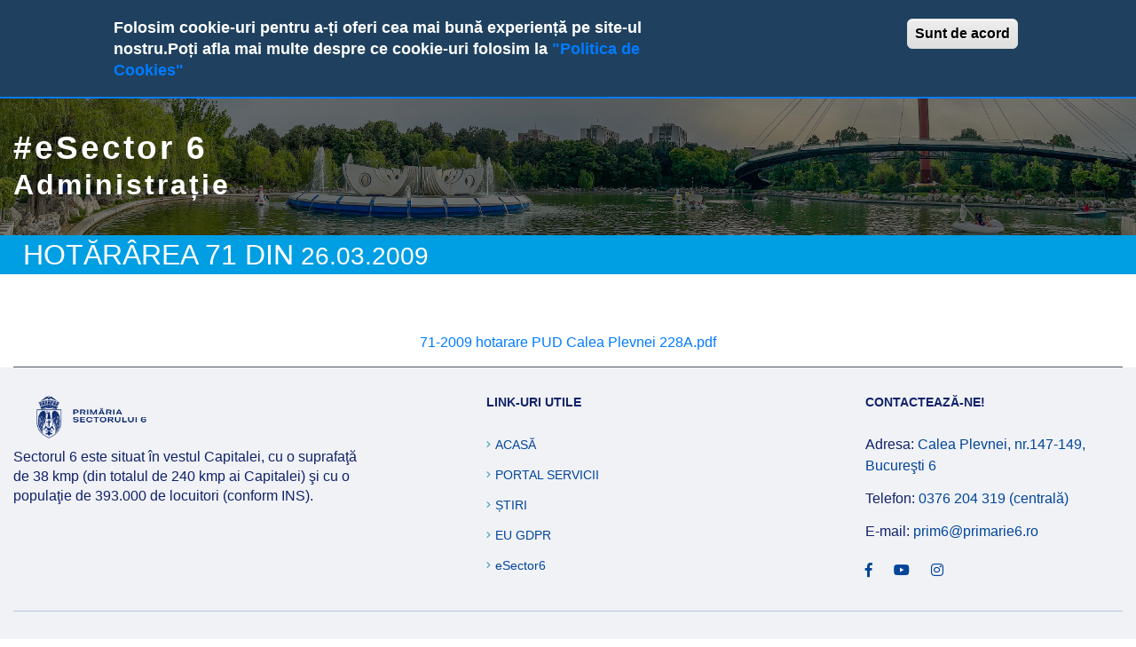

--- FILE ---
content_type: text/html; charset=UTF-8
request_url: https://primarie6.ro/primarie_sector6/node/8515
body_size: 17159
content:

<!DOCTYPE html>
<html  lang="en" dir="ltr" prefix="content: http://purl.org/rss/1.0/modules/content/  dc: http://purl.org/dc/terms/  foaf: http://xmlns.com/foaf/0.1/  og: http://ogp.me/ns#  rdfs: http://www.w3.org/2000/01/rdf-schema#  schema: http://schema.org/  sioc: http://rdfs.org/sioc/ns#  sioct: http://rdfs.org/sioc/types#  skos: http://www.w3.org/2004/02/skos/core#  xsd: http://www.w3.org/2001/XMLSchema# ">
<head>
  <meta charset="utf-8" />
<meta name="Generator" content="Drupal 10 (https://www.drupal.org)" />
<meta name="MobileOptimized" content="width" />
<meta name="HandheldFriendly" content="true" />
<meta name="viewport" content="width=device-width, initial-scale=1.0" />
<style>div#sliding-popup, div#sliding-popup .eu-cookie-withdraw-banner, .eu-cookie-withdraw-tab {background: #1f415f} div#sliding-popup.eu-cookie-withdraw-wrapper { background: transparent; } #sliding-popup h1, #sliding-popup h2, #sliding-popup h3, #sliding-popup p, #sliding-popup label, #sliding-popup div, .eu-cookie-compliance-more-button, .eu-cookie-compliance-secondary-button, .eu-cookie-withdraw-tab { color: #fff;} .eu-cookie-withdraw-tab { border-color: #fff;}#sliding-popup.sliding-popup-top { position: fixed; }</style>
<meta name="google-site-verification" content="rGZCvYj6muIwBxTA0j6tLj45clfiZdEMM9lh2jjHBiw" />
<link rel="icon" href="/primarie_sector6/sites/default/files/DLEP-favicon_0.ico" type="image/vnd.microsoft.icon" />
<link rel="alternate" hreflang="en" href="http://primarie6.ro/primarie_sector6/node/8515" />
<link rel="canonical" href="http://primarie6.ro/primarie_sector6/node/8515" />
<link rel="shortlink" href="http://primarie6.ro/primarie_sector6/node/8515" />

    <title>Hotărâre privind aprobarea Planului Urbanistic de Detaliu – “Str. Calea Plevnei nr. 228A”, sector 6 pentru construire imobil multifuncţional, pe un teren în suprafaţă de 350 m.p., proprietate particulară persoană juridică | Primăria Sectorului 6</title>
    <link rel="stylesheet" media="all" href="/primarie_sector6/sites/default/files/css/css_vrw1z6GxXFT0FkLOuzbgW8kkomRvA6E4QpkcKTYkanM.css?delta=0&amp;language=en&amp;theme=transpix&amp;include=eJxtjUEOwzAIBD_klidZxCYpMjHI4Cr-fXPoMafRzmGHZi6qjenGacLYCwE9yFxpxymR6Arh3qCOaSjv_0yCS2fkyl70S2OBdioqyfl-oGxq0_ImWprDg0s-jcbO_gHuHMmXB52woVOKgd2NLzhEN5SXx7qTxw-P0Erb" />
<link rel="stylesheet" media="all" href="/primarie_sector6/sites/default/files/css/css_nkESj0TpqEKM340t6ZFHW3Qj83VsPb5PRPpMUkqx3rs.css?delta=1&amp;language=en&amp;theme=transpix&amp;include=eJxtjUEOwzAIBD_klidZxCYpMjHI4Cr-fXPoMafRzmGHZi6qjenGacLYCwE9yFxpxymR6Arh3qCOaSjv_0yCS2fkyl70S2OBdioqyfl-oGxq0_ImWprDg0s-jcbO_gHuHMmXB52woVOKgd2NLzhEN5SXx7qTxw-P0Erb" />

    <script src="/primarie_sector6/sites/default/files/js/js_L1hsMUAQXSSGYr3AOnetPwv5Ipxii_JTamazhvIWk-M.js?scope=header&amp;delta=0&amp;language=en&amp;theme=transpix&amp;include=eJxtzlEOwyAIBuAL2XkkQy2dTBQimvT4c8myNItP_HwEAo4QRTLhLEWZoEb0uECHV2eq2R9tKPDj27pTWgnKEDEJH9j8PzijeQODig4NO0vM5hfmbCi2kyz5X1pZsALMFhtiXc8_ycZurjeopnT5J8sOvM0l0n7zhDA_3F72BnXKaZo"></script>

</head>
<body class="path-node page-node-type-hotarari">
    
    

<a href="#main-content" class="visually-hidden focusable skip-link">
  Skip to main content
</a>

  <div class="dialog-off-canvas-main-canvas" data-off-canvas-main-canvas>
    
      <!--   header area start   -->
      <div class="header-area home-3">
         <div class="info-bar">
            <div class="container">
               <div class="row">
                  <div class="col-lg-6">
                       <div>
    <div id="block-transpix-headertopletf">
  
    
        <div class="layout layout--onecol">
    <div  class="layout__region layout__region--content">
          <ul class="social-links">
	<li><a href="https://www.facebook.com/PrimariaChitila/?rf=327977774634872" target="_blank"><i class="fab fa-facebook-f"><span style="display:none">p</span></i></a></li>
	<li><a href="https://api.whatsapp.com/send?phone=" target="_blank"><i class="fab fa-whatsapp"><span style="display:none">p</span></i></a></li>
	<li><a href="#"><i class="fab fa-instagram"><span style="display:none">p</span></i></a></li>
</ul>



    </div>
  </div>

  </div>

  </div>

                  </div>
                  <div class="col-lg-6">
                     <div class="right-content">
                           <div>
    <div id="block-transpix-headertopright">
  
    
        <div class="layout layout--onecol">
    <div  class="layout__region layout__region--content">
          <ul>
	<li><a href="mailto:primar@primariachitila.ro" target="_blank"><span class="working-time">primar@primariachitila.ro</span></a></li>
	<li><a href="tel:+40214363709"><span class="working-time">021.436.37.09</span></a></li>
	<li><a href="https://goo.gl/maps/kSM1FBaJphoyzvBf6"><span class="working-time">Str. Ion Olteanu, nr. 6</span></a></li>
	<li><span class="working-time">8:00AM - 4:30PM</span></li>
</ul>



    </div>
  </div>

  </div>

  </div>

                      
                     </div>
                  </div>
               </div>
            </div>
         </div>
         <div class="support-nav-area">
            <div class="container">
               <div class="row">
                  <div class="col-lg-3 col-6">
                     <div class="logo-wrapper">
                        <div class="logo-wrapper-inner">
                              <div>
    

 
        
    <a href="/primarie_sector6/" title="Home" rel="home">
      <img width="195" height="69" class="logoImg" src="/primarie_sector6/sites/default/files/Stema_PS6_orizontal_negativ-1-removebg-preview_5.png" alt="Home" />
    </a>
      
        



 <div id="block-searchbutton">
  
    
        <div class="layout layout--onecol">
    <div  class="layout__region layout__region--content">
          <div id="main-nav-new-menu-link-contentb8e50623-5f69-47cd-835b-2742ed2ed286">
<p class="search-button-block"><a href="/primarie_sector6/search-page" style="color:#fff;"><svg class="bi bi-search" fill="currentColor" height="16" viewBox="0 0 16 16" width="16"> <path d="M11.742 10.344a6.5 6.5 0 1 0-1.397 1.398h-.001c.03.04.062.078.098.115l3.85 3.85a1 1 0 0 0 1.415-1.414l-3.85-3.85a1.007 1.007 0 0 0-.115-.1zM12 6.5a5.5 5.5 0 1 1-11 0 5.5 5.5 0 0 1 11 0z" /> </svg></a></p>
</div>



    </div>
  </div>

  </div>
<div class="search-block-form" data-drupal-selector="search-block-form" id="block-transpix-search" role="search">
  
      <h2>Cauta</h2>
    
      <form action="/primarie_sector6/search/node" method="get" id="search-block-form" accept-charset="UTF-8">
  <div class="js-form-item form-item js-form-type-search form-item-keys js-form-item-keys form-no-label">
      <label for="edit-keys" class="visually-hidden">Search</label>
        <input title="Enter the terms you wish to search for." data-drupal-selector="edit-keys" type="search" id="edit-keys" name="keys" value="" size="15" maxlength="128" class="form-search" />

        </div>
<div data-drupal-selector="edit-actions" class="form-actions js-form-wrapper form-wrapper" id="edit-actions--2"><input data-drupal-selector="edit-submit" type="submit" id="edit-submit" value="Search" class="button js-form-submit form-submit" />
</div>

</form>

  </div>

  </div>

                        </div>
                     </div>
                  </div>
                  <div class="col-lg-9 col-6 position-static">
                     <div class="navbar-area">
                        <div class="row">
                           <div class="col-12 position-static">
                              <nav class="main-menu" id="mainMenuHome3">
							  <div class="container-submenu">
							  <p style="display:none;">p</p>
							  </div>

                                  <div>
    <nav role="navigation" aria-labelledby="block-mainnavnew-2-menu" id="block-mainnavnew-2">
            
  <h2 class="visually-hidden" id="block-mainnavnew-2-menu">Main Nav New</h2>
  

        
              <ul>
              <li>
        <a href="/primarie_sector6/" class="nolink" target="_self" data-drupal-link-system-path="&lt;front&gt;">PRIMĂRIA SECTORULUI 6</a>
                                <ul>
              <li>
        <a href="/primarie_sector6/echipa" data-drupal-link-system-path="node/2395">Echipa</a>
                                <ul>
              <li>
        <a href="/primarie_sector6/conducere/paul-moldovan" title="Paul Moldovan" data-drupal-link-system-path="node/2553">Primar interimar</a>
              </li>
          <li>
        <a href="https://primarie6.ro/primarie_sector6/ion-tanasuica" title="Ion Tănăsuică">Viceprimar</a>
              </li>
          <li>
        <a href="/primarie_sector6/conducere/demirel-spiridon" title="Demirel Spiridon" data-drupal-link-system-path="node/2393">Secretarul general</a>
              </li>
          <li>
        <a href="/primarie_sector6/conducere/marcel-florentin" title="Marcel Florentin Bera " data-drupal-link-system-path="node/2392">Arhitect Șef</a>
              </li>
          <li>
        <a href="/primarie_sector6/conducere" data-drupal-link-system-path="node/6310">Conducere</a>
              </li>
        </ul>
  
              </li>
          <li>
        <a href="/primarie_sector6/administratie/organizare">Organizare</a>
                                <ul>
              <li>
        <a href="/primarie_sector6/organizare/organigrama" data-drupal-link-system-path="node/2396">Organigramă</a>
              </li>
          <li>
        <a href="/primarie_sector6/directii" data-drupal-link-system-path="node/2401">Direcții</a>
              </li>
          <li>
        <a href="https://primarie6.ro/primarie_sector6/sites/default/files/2025-09/rof2025.pdf" target="_self">ROF</a>
              </li>
          <li>
        <a href="http://primarie6.ro/primarie_sector6/sites/default/files/2023-10/Regulament%20Intern%20-%20Prim%C4%83ria%20Sectorului%206%20-%202023_0.pdf">Regulament Intern al Primăriei Sectorului 6</a>
              </li>
          <li>
        <a href="/primarie_sector6/legislatie" data-drupal-link-system-path="node/11113">Legislație</a>
              </li>
        </ul>
  
              </li>
          <li>
        <a href="/primarie_sector6/institutii-subordonate" data-drupal-link-system-path="node/2417">Instituții subordonate </a>
                                <ul>
              <li>
        <a href="https://taxelocale6.ro/" target="_blank">Direcția de Impozite și Taxe Locale</a>
              </li>
          <li>
        <a href="https://evidentapersoanelor6.ro/" target="_blank">Direcția Locală de Evidență a Persoanelor</a>
              </li>
          <li>
        <a href="https://adps6.ro/" target="_blank">Administrația Domeniului Public și Dezvoltare Urbană</a>
              </li>
          <li>
        <a href="https://www.protectiacopilului6.ro/" target="_blank">Direcția Generală de Asistență Socială și Protecția Copilului</a>
              </li>
          <li>
        <a href="https://politia6.ro/" target="_blank">Direcția Generală de Poliție Locală</a>
              </li>
          <li>
        <a href="https://www.nectarie6.ro/" target="_blank">Centrul de Sănătate Multifuncțional Sfântul Nectarie Sector 6</a>
              </li>
          <li>
        <a href="https://www.salubrizare6.ro/" target="_blank">Administrația Serviciului Public de Salubrizare Sector 6</a>
              </li>
          <li>
        <a href="https://administratiacomerciala6.ro/" target="_blank">Administrația Comercială</a>
              </li>
        </ul>
  
              </li>
          <li>
        <a href="/primarie_sector6/organizare/cariera">Carieră</a>
              </li>
          <li>
        <a href="/primarie_sector6/dezvoltare-strategii">Dezvoltare și strategii </a>
              </li>
          <li>
        <a href="/primarie_sector6/organizare/rapoarte-si-studii">Rapoarte și studii</a>
              </li>
          <li>
        <a href="/primarie_sector6/despre-sectorul-6" data-drupal-link-system-path="node/11120">Despre Sectorul 6</a>
              </li>
        </ul>
  
              </li>
          <li>
        <span>CONSILIUL LOCAL</span>
                                <ul>
              <li>
        <a href="/primarie_sector6/consiliu/consilieri">Consilieri</a>
                                <ul>
              <li>
        <a href="/primarie_sector6/consiliu/consilieri-locali">Consilieri locali</a>
              </li>
          <li>
        <a href="/primarie_sector6/consiliu/comisii">Comisii de specialitate</a>
              </li>
        </ul>
  
              </li>
          <li>
        <a href="/primarie_sector6/consiliu/proiecte-locale">Proiecte de hotărâre</a>
              </li>
          <li>
        <a href="/primarie_sector6/consiliu/ordinea-de-zi">Ședințele consiliului local </a>
              </li>
          <li>
        <a href="/primarie_sector6/hotarari-ale-consiliului-local" data-drupal-link-system-path="node/2534">Hotărâri ale consiliului local</a>
              </li>
          <li>
        <a href="/primarie_sector6/rapoarte-de-evaluare" data-drupal-link-system-path="node/2533">Rapoarte de evaluare Lege nr. 52/2003 privind transparenţa decizională în administraţia publică</a>
              </li>
          <li>
        <a href="/primarie_sector6/consiliu/ROF">ROF</a>
              </li>
          <li>
        <a href="/primarie_sector6/consiliu/dezbateri-publice" data-drupal-link-system-path="node/5940">Dezbateri publice</a>
              </li>
        </ul>
  
              </li>
          <li>
        <span>INFORMAȚII DE INTERES PUBLIC</span>
                                <ul>
              <li>
        <a href="/primarie_sector6/transparenta-institutionala" data-drupal-link-system-path="node/2428">Transparența instituțională</a>
                                <ul>
              <li>
        <a href="/primarie_sector6/sites/default/files/2023-03/Cod-de-etica-si-de-integritate-2023.pdf" target="_blank">Codul etic de integritate </a>
              </li>
          <li>
        <a href="/primarie_sector6/alte-informatii/transparenta-decizionala" data-drupal-link-system-path="node/6492">Transparență decizională</a>
              </li>
          <li>
        <a href="/primarie_sector6/integritatea-institutionala" data-drupal-link-system-path="node/11110">Integritatea instituțională</a>
              </li>
          <li>
        <a href="/primarie_sector6/sites/default/files/2024-02/Ghidul-privind-prevenirea-%C5%9Fi-combaterea-h%C4%83r%C5%A3uirii-pe-criteriul-de-sex-precum-%C5%9Fi-a-h%C4%83r%C5%A3uirii-morale-la-locul-de-munc%C4%83.pdf">Ghid privind prevenirea şi combaterea hărţuirii pe criteriul de sex, precum şi a hărţuirii morale la locul de muncă</a>
              </li>
        </ul>
  
              </li>
          <li>
        <a href="/primarie_sector6/guvernanta">Guvernanță corporativă</a>
                                <ul>
              <li>
        <a href="/primarie_sector6/guvernanta/concursuri" data-drupal-link-system-path="node/13317">Concursuri</a>
              </li>
          <li>
        <a href="/primarie_sector6/guvernanta/hotarari" data-drupal-link-system-path="node/13308">Hotărâri</a>
              </li>
          <li>
        <a href="/primarie_sector6/guvernanta/rapoarte" data-drupal-link-system-path="node/13307">Rapoarte</a>
              </li>
        </ul>
  
              </li>
          <li>
        <a href="/primarie_sector6/monitor-oficial">Monitorul oficial local</a>
                                <ul>
              <li>
        <a href="/primarie_sector6/regulamente-proceduri-administrative">Regulamente privind procedurile administrative</a>
              </li>
          <li>
        <a href="/primarie_sector6/hotararile-autoritatii-deliberative-0" data-drupal-link-system-path="node/10440">Hotărârile autorității deliberative</a>
              </li>
          <li>
        <a href="/primarie_sector6/dispozitiile-autoritatii-executive" data-drupal-link-system-path="node/3789">Dispozițiile autorității executive</a>
              </li>
          <li>
        <a href="/primarie_sector6/informatii-de-interes/date" data-drupal-link-system-path="node/2429">Documente și informații financiare</a>
              </li>
          <li>
        <a href="/primarie_sector6/informatii-interes-public/dispozitii" data-drupal-link-system-path="node/2436">Dispoziții</a>
              </li>
          <li>
        <a href="/primarie_sector6/informatii-publice/alte-documente" data-drupal-link-system-path="node/10442">Alte Documente</a>
              </li>
        </ul>
  
              </li>
          <li>
        <a href="/primarie_sector6/solicitare-informatii" data-drupal-link-system-path="node/2469">Solicitare informații</a>
                                <ul>
              <li>
        <a href="/primarie_sector6/lege-544" data-drupal-link-system-path="node/2445">Responsabil legea 544/2001 privind accesul la informațiile de interes public</a>
              </li>
          <li>
        <a href="https://portal.primarie6.ro/#/bpmInstanceView?domainId=79&amp;moduleId=4&amp;identifier=45" target="_blank">Formular solicitare în baza Legii 544/2001 privind accesul la informațiile de interes public</a>
              </li>
          <li>
        <a href="/primarie_sector6/modalitatea-de-contestare" data-drupal-link-system-path="node/10441">Modalitatea de contestare a deciziei și formularele aferente pentru reclamație administrativă</a>
              </li>
          <li>
        <a href="/primarie_sector6/cadrul-legislativ" data-drupal-link-system-path="node/10435">Cadrul Legislativ</a>
              </li>
          <li>
        <a href="/primarie_sector6/documente-interes-public" data-drupal-link-system-path="node/9571">Listă cu documentele de interes public și lista cu documentele produse/gestionate de instituție</a>
              </li>
          <li>
        <a href="/primarie_sector6/rapoarte-de-aplicare" data-drupal-link-system-path="node/2449">Rapoarte de aplicare a legii nr.544/2001 privind accesul la informațiile de interes public</a>
              </li>
        </ul>
  
              </li>
          <li>
        <a href="/primarie_sector6/buletin-informativ" data-drupal-link-system-path="node/2470">Buletin informativ</a>
              </li>
          <li>
        <a href="/primarie_sector6/primarie_sector6/informatii-de-interes/date">Buget din toate sursele de venit</a>
                                <ul>
              <li>
        <a href="/primarie_sector6/buget" data-drupal-link-system-path="node/2565">Buget</a>
              </li>
          <li>
        <a href="/primarie_sector6/rapoarte-financiare" data-drupal-link-system-path="node/2566">Rapoarte financiare</a>
              </li>
          <li>
        <a href="/primarie_sector6/situatii-financiare-bilant-contabil-si-anexe-plati-restante" data-drupal-link-system-path="node/2567">Situații financiare, Bilanț contabil și anexe, plați restante</a>
              </li>
          <li>
        <a href="/primarie_sector6/datoria-publica-locala" data-drupal-link-system-path="node/2568">Datoria publică locală</a>
              </li>
        </ul>
  
              </li>
          <li>
        <a href="/primarie_sector6/achizitii-publice" data-drupal-link-system-path="node/2438">Achiziții publice</a>
                                <ul>
              <li>
        <a href="/primarie_sector6/programul-anual-al-achizitiilor-publice-0" target="_self" data-drupal-link-system-path="node/10555">Programul anual al achizițiilor publice</a>
              </li>
          <li>
        <a href="/primarie_sector6/contractele-valoare-5000">Contractele cu valoare de peste 5.000 euro</a>
              </li>
          <li>
        <a href="/primarie_sector6/anunturi-achizitii-publice" data-drupal-link-system-path="node/11950">Anunțuri achiziții publice</a>
              </li>
        </ul>
  
              </li>
          <li>
        <a href="/primarie_sector6/declaratii-de-avere-si-interese" data-drupal-link-system-path="node/10432">Declarații de avere și de interese</a>
              </li>
          <li>
        <a href="/primarie_sector6/informatii-interes-public/transparenta-venituri" data-drupal-link-system-path="node/2435">Transparența Veniturilor Salariale</a>
              </li>
          <li>
        <a href="/primarie_sector6/informatii-interes-public/proiecte">Proiecte</a>
              </li>
          <li>
        <a href="https://lucrari-edilitare.primarie6.ro/">Hartă lucări edilitare</a>
              </li>
          <li>
        <a href="/primarie_sector6/informatii-interes-public/alte-informatii">Alte informații</a>
                                <ul>
              <li>
        <a href="/primarie_sector6/alte-informatii/drept-proprietate">Dreptul la proprietate</a>
              </li>
          <li>
        <a href="/primarie_sector6/comitetul-situatii-de-urgenta-sector-6" data-drupal-link-system-path="node/11225">Comitetul Local Pentru Situații de Urgență al Sectorului 6</a>
              </li>
          <li>
        <a href="http://ruti.gov.ro/" target="_blank">Registrul Unic al Transparenței Intereselor</a>
              </li>
          <li>
        <a href="/primarie_sector6/comisii-paritare" data-drupal-link-system-path="node/11112">Comisii paritare</a>
              </li>
          <li>
        <a href="https://fiipregatit.ro/">Platforma națională de pregătire pentru situații de urgență</a>
              </li>
        </ul>
  
              </li>
        </ul>
  
              </li>
          <li>
        <span>CONTACT</span>
                                <ul>
              <li>
        <a href="/primarie_sector6/informatii-de-contact" data-drupal-link-system-path="node/2629">Informații de contact</a>
              </li>
          <li>
        <a href="/primarie_sector6/formular-inscriere-audiente" target="_self" data-drupal-link-system-path="node/7512">Cerere audiență </a>
              </li>
          <li>
        <a href="https://portal.primarie6.ro/#/bpmInstanceView?domainId=79&amp;moduleId=4&amp;identifier=48" target="_blank" title="	">Sesizări, petiții, reclamații</a>
                                <ul>
              <li>
        <a href="https://portal.primarie6.ro/#/bpmInstanceView?domainId=79&amp;moduleId=4&amp;identifier=48" target="_blank">Fă o sesizare online</a>
              </li>
          <li>
        <a href="https://primarie6.ro/primarie_sector6/sites/default/files/2025-12/GHIDUL-CET%C4%82%C8%9AEANULUI-PETI%C8%9AIONAR.pdf">Ghidul cetăţeanului</a>
              </li>
        </ul>
  
              </li>
        </ul>
  
              </li>
          <li>
        <span>PRESĂ</span>
                                <ul>
              <li>
        <a href="/primarie_sector6/stirile-primariei" data-drupal-link-system-path="node/2367">Comunicate de presă</a>
              </li>
          <li>
        <a href="/primarie_sector6/presa/kit-presa">Media</a>
                                <ul>
              <li>
        <a href="/primarie_sector6/presa-media-foto" data-drupal-link-system-path="node/11027">Foto</a>
              </li>
          <li>
        <a href="/primarie_sector6/presa-media-video" data-drupal-link-system-path="node/11056">Video</a>
              </li>
        </ul>
  
              </li>
          <li>
        <a href="/primarie_sector6/kit-presa/acreditari" data-drupal-link-system-path="node/9473">Acreditări</a>
              </li>
          <li>
        <a href="/primarie_sector6/kit-presa/contact" data-drupal-link-system-path="node/2371">Contact</a>
              </li>
        </ul>
  
              </li>
          <li>
        <a href="/primarie_sector6/alegeri-2025" class="nolink menuparent" data-drupal-link-system-path="node/13952">ALEGERI 2025</a>
              </li>
        </ul>
  


  </nav>
<div id="block-mainnavnew">
  
    
      
<ul id="superfish-main-nav-new" class="menu sf-menu sf-main-nav-new sf-horizontal sf-style-none">
  
<li id="main-nav-new-menu-link-content44e0b8cc-42ab-4a86-8ca5-477959a08dcb" class="sf-depth-1 menuparent"><a href="/primarie_sector6/" class="nolink sf-depth-1 menuparent" target="_self" title="">PRIMĂRIA SECTORULUI 6</a><ul><li id="main-nav-new-menu-link-content589517ef-0100-4240-b919-6460c0364c3f" class="sf-depth-2 menuparent"><a href="/primarie_sector6/echipa" class="sf-depth-2 menuparent" title="">Echipa</a><ul><li id="main-nav-new-menu-link-contente6e0e972-e016-4281-8263-46069074684f" class="sf-depth-3 sf-no-children"><a href="/primarie_sector6/conducere/paul-moldovan" title="" class="sf-depth-3">Primar interimar <span class="sf-description">Paul Moldovan</span></a></li><li id="main-nav-new-menu-link-contentd2547277-a82a-426c-9011-48f36b1da098" class="sf-depth-3 sf-no-children"><a href="https://primarie6.ro/primarie_sector6/ion-tanasuica" class="sf-depth-3 sf-external" title="">Viceprimar <span class="sf-description">Ion Tănăsuică</span></a></li><li id="main-nav-new-menu-link-content9a470fac-b87c-4b28-b44e-271e14959dc1" class="sf-depth-3 sf-no-children"><a href="/primarie_sector6/conducere/demirel-spiridon" class="sf-depth-3" title="">Secretarul general <span class="sf-description">Demirel Spiridon</span></a></li><li id="main-nav-new-menu-link-content2b0b1ebf-c047-4e1f-860b-ff082d7e5205" class="sf-depth-3 sf-no-children"><a href="/primarie_sector6/conducere/marcel-florentin" class="sf-depth-3" title="">Arhitect Șef <span class="sf-description">Marcel Florentin Bera </span></a></li><li id="main-nav-new-menu-link-content633ddeb9-6baf-41ed-a9b9-53fbfffbf0dd" class="sf-depth-3 sf-no-children"><a href="/primarie_sector6/conducere" class="sf-depth-3" title="">Conducere</a></li></ul></li><li id="main-nav-new-menu-link-content1773f32f-7967-4fbf-9733-1042fcc7b391" class="sf-depth-2 menuparent"><a href="/primarie_sector6/administratie/organizare" class="sf-depth-2 menuparent" title="">Organizare</a><ul><li id="main-nav-new-menu-link-content95e0af4a-081b-4ad6-a6c8-78684a902c61" class="sf-depth-3 sf-no-children"><a href="/primarie_sector6/organizare/organigrama" class="sf-depth-3" title="">Organigramă</a></li><li id="main-nav-new-menu-link-content3bf5ceda-c812-48c7-b908-feaaa5b431ad" class="sf-depth-3 sf-no-children"><a href="/primarie_sector6/directii" class="sf-depth-3" title="">Direcții</a></li><li id="main-nav-new-menu-link-content10898591-3443-4251-8bc6-22b1e8f083bc" class="sf-depth-3 sf-no-children"><a href="https://primarie6.ro/primarie_sector6/sites/default/files/2025-09/rof2025.pdf" target="_self" title="" class="sf-depth-3 sf-external">ROF</a></li><li id="main-nav-new-menu-link-contentc3ad6a31-9b74-4026-878d-042ef5ac1114" class="sf-depth-3 sf-no-children"><a href="http://primarie6.ro/primarie_sector6/sites/default/files/2023-10/Regulament%20Intern%20-%20Prim%C4%83ria%20Sectorului%206%20-%202023_0.pdf" class="sf-depth-3 sf-external" title="">Regulament Intern al Primăriei Sectorului 6</a></li><li id="main-nav-new-menu-link-content1e67e628-9285-4d60-9b0c-16699d35d35a" class="sf-depth-3 sf-no-children"><a href="/primarie_sector6/legislatie" class="sf-depth-3" title="">Legislație</a></li></ul></li><li id="main-nav-new-menu-link-content0abe58d6-bb65-42af-b4b1-c9ae0b8b6daa" class="sf-depth-2 menuparent"><a href="/primarie_sector6/institutii-subordonate" class="sf-depth-2 menuparent" title="">Instituții subordonate </a><ul><li id="main-nav-new-menu-link-contentbb6715f1-8500-499f-9c29-1cf7bd691194" class="sf-depth-3 sf-no-children"><a href="https://taxelocale6.ro/" class="sf-depth-3 sf-external" target="_blank" title="">Direcția de Impozite și Taxe Locale</a></li><li id="main-nav-new-menu-link-content4126b0de-0dfe-4e66-8321-e3801376c4ad" class="sf-depth-3 sf-no-children"><a href="https://evidentapersoanelor6.ro/" class="sf-depth-3 sf-external" target="_blank" title="">Direcția Locală de Evidență a Persoanelor</a></li><li id="main-nav-new-menu-link-content12fb160a-90bb-4e0f-90e9-a91c2952cd6f" class="sf-depth-3 sf-no-children"><a href="https://adps6.ro/" class="sf-depth-3 sf-external" target="_blank" title="">Administrația Domeniului Public și Dezvoltare Urbană</a></li><li id="main-nav-new-menu-link-content56da0509-9ad2-4c6f-8324-11040ebaae35" class="sf-depth-3 sf-no-children"><a href="https://www.protectiacopilului6.ro/" class="sf-depth-3 sf-external" target="_blank" title="">Direcția Generală de Asistență Socială și Protecția Copilului</a></li><li id="main-nav-new-menu-link-contentd7d9090d-cc8a-4978-a8c4-d76207be7509" class="sf-depth-3 sf-no-children"><a href="https://politia6.ro/" class="sf-depth-3 sf-external" target="_blank" title="">Direcția Generală de Poliție Locală</a></li><li id="main-nav-new-menu-link-contentfa2a1f7a-253c-4117-9bff-e8869633f3cd" class="sf-depth-3 sf-no-children"><a href="https://www.nectarie6.ro/" class="sf-depth-3 sf-external" target="_blank" title="">Centrul de Sănătate Multifuncțional Sfântul Nectarie Sector 6</a></li><li id="main-nav-new-menu-link-content3803951d-3162-4477-aec1-72f98f344fe0" class="sf-depth-3 sf-no-children"><a href="https://www.salubrizare6.ro/" class="sf-depth-3 sf-external" target="_blank" title="">Administrația Serviciului Public de Salubrizare Sector 6</a></li><li id="main-nav-new-menu-link-content1c5e4b81-b5e1-4941-9e5d-4ad481b9688b" class="sf-depth-3 sf-no-children"><a href="https://administratiacomerciala6.ro/" class="sf-depth-3 sf-external" target="_blank" title="">Administrația Comercială</a></li></ul></li><li id="main-nav-new-menu-link-contentadfaa1d3-0ec6-4b90-9942-93f5e90fc65e" class="sf-depth-2 sf-no-children"><a href="/primarie_sector6/organizare/cariera" class="sf-depth-2" title="">Carieră</a></li><li id="main-nav-new-menu-link-contentf0e62a3d-3d4d-4550-8dc9-e9d5a0978100" class="sf-depth-2 sf-no-children"><a href="/primarie_sector6/dezvoltare-strategii" class="sf-depth-2" title="">Dezvoltare și strategii </a></li><li id="main-nav-new-menu-link-contentc0b3c427-07c5-4d18-92a5-9a6ce2fe3d34" class="sf-depth-2 sf-no-children"><a href="/primarie_sector6/organizare/rapoarte-si-studii" class="sf-depth-2" title="">Rapoarte și studii</a></li><li id="main-nav-new-menu-link-content5428855e-7af9-4e64-936c-48854fcba356" class="sf-depth-2 sf-no-children"><a href="/primarie_sector6/despre-sectorul-6" class="sf-depth-2" title="">Despre Sectorul 6</a></li></ul></li><li id="main-nav-new-menu-link-contentafbac0fe-5752-4d1b-bb92-72395b5d9b34" class="sf-depth-1 menuparent"><span class="sf-depth-1 menuparent nolink" title="">CONSILIUL LOCAL</span><ul><li id="main-nav-new-menu-link-content6ab773be-0cbf-4939-bd9c-485421fd7338" class="sf-depth-2 menuparent"><a href="/primarie_sector6/consiliu/consilieri" class="sf-depth-2 menuparent" title="">Consilieri</a><ul><li id="main-nav-new-menu-link-content82c762b6-f84c-40cb-92ad-ed3df83e6c80" class="sf-depth-3 sf-no-children"><a href="/primarie_sector6/consiliu/consilieri-locali" class="sf-depth-3" title="">Consilieri locali</a></li><li id="main-nav-new-menu-link-content1a3adb1d-bc4c-4054-be97-abec48e8b5be" class="sf-depth-3 sf-no-children"><a href="/primarie_sector6/consiliu/comisii" class="sf-depth-3" title="">Comisii de specialitate</a></li></ul></li><li id="main-nav-new-menu-link-content8d513f31-0711-4dda-8556-59ddf62bc6d1" class="sf-depth-2 sf-no-children"><a href="/primarie_sector6/consiliu/proiecte-locale" class="sf-depth-2" title="">Proiecte de hotărâre</a></li><li id="main-nav-new-menu-link-contentc60236e1-01d2-4b15-bc04-8e956c124e1c" class="sf-depth-2 sf-no-children"><a href="/primarie_sector6/consiliu/ordinea-de-zi" class="sf-depth-2" title="">Ședințele consiliului local </a></li><li id="main-nav-new-menu-link-contentea351802-b7b0-4de8-ac66-85ea0765c662" class="sf-depth-2 sf-no-children"><a href="/primarie_sector6/hotarari-ale-consiliului-local" class="sf-depth-2" title="">Hotărâri ale consiliului local</a></li><li id="main-nav-new-menu-link-contente6333234-3b47-4212-ad7b-f0e454f206e8" class="sf-depth-2 sf-no-children"><a href="/primarie_sector6/rapoarte-de-evaluare" class="sf-depth-2" title="">Rapoarte de evaluare Lege nr. 52/2003 privind transparenţa decizională în administraţia publică</a></li><li id="main-nav-new-menu-link-contentff101e94-c383-4f00-a483-d0abfcb38541" class="sf-depth-2 sf-no-children"><a href="/primarie_sector6/consiliu/ROF" class="sf-depth-2" title="">ROF</a></li><li id="main-nav-new-menu-link-content565def95-7930-415f-bc52-a21ae4c97848" class="sf-depth-2 sf-no-children"><a href="/primarie_sector6/consiliu/dezbateri-publice" class="sf-depth-2" title="">Dezbateri publice</a></li></ul></li><li id="main-nav-new-menu-link-contentf4e6aff6-0bdc-4fbc-9cd8-e3ed24795c48" class="sf-depth-1 menuparent"><span class="sf-depth-1 menuparent nolink" title="">INFORMAȚII DE INTERES PUBLIC</span><ul><li id="main-nav-new-menu-link-content7c720f90-1d76-409b-aca0-7592c4292244" class="sf-depth-2 menuparent"><a href="/primarie_sector6/transparenta-institutionala" class="sf-depth-2 menuparent" title="">Transparența instituțională</a><ul><li id="main-nav-new-menu-link-contentd67a0f5a-4916-4682-ac20-213545d7aa59" class="sf-depth-3 sf-no-children"><a href="/primarie_sector6/sites/default/files/2023-03/Cod-de-etica-si-de-integritate-2023.pdf" class="sf-depth-3" target="_blank" title="">Codul etic de integritate </a></li><li id="main-nav-new-menu-link-content1ab5a14f-e8b2-4d94-bcdc-712a709a4c4b" class="sf-depth-3 sf-no-children"><a href="/primarie_sector6/alte-informatii/transparenta-decizionala" class="sf-depth-3" title="">Transparență decizională</a></li><li id="main-nav-new-menu-link-content8f82caed-4c77-4a43-8a5d-42a8f2ac27a5" class="sf-depth-3 sf-no-children"><a href="/primarie_sector6/integritatea-institutionala" class="sf-depth-3" title="">Integritatea instituțională</a></li><li id="main-nav-new-menu-link-contenta6ad2716-65ae-4066-9ef7-a0aab36573fc" class="sf-depth-3 sf-no-children"><a href="/primarie_sector6/sites/default/files/2024-02/Ghidul-privind-prevenirea-%C5%9Fi-combaterea-h%C4%83r%C5%A3uirii-pe-criteriul-de-sex-precum-%C5%9Fi-a-h%C4%83r%C5%A3uirii-morale-la-locul-de-munc%C4%83.pdf" class="sf-depth-3" title="">Ghid privind prevenirea şi combaterea hărţuirii pe criteriul de sex, precum şi a hărţuirii morale la locul de muncă</a></li></ul></li><li id="main-nav-new-menu-link-contentf27e6d99-65f3-4e7f-beea-2d526c4e8b53" class="sf-depth-2 menuparent"><a href="/primarie_sector6/guvernanta" class="sf-depth-2 menuparent" title="">Guvernanță corporativă</a><ul><li id="main-nav-new-menu-link-content121ece23-3d2b-4893-9fc3-17a600911507" class="sf-depth-3 sf-no-children"><a href="/primarie_sector6/guvernanta/concursuri" class="sf-depth-3" title="">Concursuri</a></li><li id="main-nav-new-menu-link-content320b5a3c-75bd-4066-966c-a2db88a3e607" class="sf-depth-3 sf-no-children"><a href="/primarie_sector6/guvernanta/hotarari" class="sf-depth-3" title="">Hotărâri</a></li><li id="main-nav-new-menu-link-contentc8a7acb5-c530-4501-a7b6-ed1fe3a8b620" class="sf-depth-3 sf-no-children"><a href="/primarie_sector6/guvernanta/rapoarte" class="sf-depth-3" title="">Rapoarte</a></li></ul></li><li id="main-nav-new-menu-link-content3b852502-bb15-48ca-9496-888f48d85f88" class="sf-depth-2 menuparent"><a href="/primarie_sector6/monitor-oficial" class="sf-depth-2 menuparent" title="">Monitorul oficial local</a><ul><li id="main-nav-new-menu-link-contentdd63a44b-dfad-4d50-84d3-8dc735a0546a" class="sf-depth-3 sf-no-children"><a href="/primarie_sector6/regulamente-proceduri-administrative" class="sf-depth-3" title="">Regulamente privind procedurile administrative</a></li><li id="main-nav-new-menu-link-content265c6695-d4cf-41bd-abba-b3502a9e7490" class="sf-depth-3 sf-no-children"><a href="/primarie_sector6/hotararile-autoritatii-deliberative-0" class="sf-depth-3" title="">Hotărârile autorității deliberative</a></li><li id="main-nav-new-menu-link-contenta19872a4-34bb-431b-b6a5-8afa922b9d5e" class="sf-depth-3 sf-no-children"><a href="/primarie_sector6/dispozitiile-autoritatii-executive" class="sf-depth-3" title="">Dispozițiile autorității executive</a></li><li id="main-nav-new-menu-link-content8aad6869-c1cb-4c24-8d62-40e7fecbc5d3" class="sf-depth-3 sf-no-children"><a href="/primarie_sector6/informatii-de-interes/date" class="sf-depth-3" title="">Documente și informații financiare</a></li><li id="main-nav-new-menu-link-contenta2c906cd-300d-4f01-be02-35b5a88ae40e" class="sf-depth-3 sf-no-children"><a href="/primarie_sector6/informatii-interes-public/dispozitii" class="sf-depth-3" title="">Dispoziții</a></li><li id="main-nav-new-menu-link-content51ad8eb0-5fd1-4152-a81a-407fa2fe2fe9" class="sf-depth-3 sf-no-children"><a href="/primarie_sector6/informatii-publice/alte-documente" class="sf-depth-3" title="">Alte Documente</a></li></ul></li><li id="main-nav-new-menu-link-content366a27fc-cdb2-4f03-b932-16f3199b238f" class="sf-depth-2 menuparent"><a href="/primarie_sector6/solicitare-informatii" class="sf-depth-2 menuparent" title="">Solicitare informații</a><ul><li id="main-nav-new-menu-link-content01cdcac8-05ed-44f8-abcc-fa089f191891" class="sf-depth-3 sf-no-children"><a href="/primarie_sector6/lege-544" class="sf-depth-3" title="">Responsabil legea 544/2001 privind accesul la informațiile de interes public</a></li><li id="main-nav-new-menu-link-contenta6dfec6d-3cc6-4386-a2cc-a35c29b6c2cc" class="sf-depth-3 sf-no-children"><a href="https://portal.primarie6.ro/#/bpmInstanceView?domainId=79&amp;moduleId=4&amp;identifier=45" class="sf-depth-3 sf-external" target="_blank" title="">Formular solicitare în baza Legii 544/2001 privind accesul la informațiile de interes public</a></li><li id="main-nav-new-menu-link-content68cd7143-0f57-4f6d-a755-1285994b5cce" class="sf-depth-3 sf-no-children"><a href="/primarie_sector6/modalitatea-de-contestare" class="sf-depth-3" title="">Modalitatea de contestare a deciziei și formularele aferente pentru reclamație administrativă</a></li><li id="main-nav-new-menu-link-contentca366957-660c-4794-a22e-5764fb6eb762" class="sf-depth-3 sf-no-children"><a href="/primarie_sector6/cadrul-legislativ" class="sf-depth-3" title="">Cadrul Legislativ</a></li><li id="main-nav-new-menu-link-contentd4a82df0-3669-4f09-9863-1779d42d98d6" class="sf-depth-3 sf-no-children"><a href="/primarie_sector6/documente-interes-public" class="sf-depth-3" title="">Listă cu documentele de interes public și lista cu documentele produse/gestionate de instituție</a></li><li id="main-nav-new-menu-link-contentdb94f2e4-90b9-4f19-a3ec-f193186c6059" class="sf-depth-3 sf-no-children"><a href="/primarie_sector6/rapoarte-de-aplicare" class="sf-depth-3" title="">Rapoarte de aplicare a legii nr.544/2001 privind accesul la informațiile de interes public</a></li></ul></li><li id="main-nav-new-menu-link-contentc4976ae3-a810-4422-b110-6d58107cf047" class="sf-depth-2 sf-no-children"><a href="/primarie_sector6/buletin-informativ" title="" class="sf-depth-2">Buletin informativ</a></li><li id="main-nav-new-menu-link-content0263e642-6a78-45a3-b281-93efc91bc547" class="sf-depth-2 menuparent"><a href="/primarie_sector6/primarie_sector6/informatii-de-interes/date" class="sf-depth-2 menuparent" title="">Buget din toate sursele de venit</a><ul><li id="main-nav-new-menu-link-content0df8835f-92c6-4ef5-833b-a3ca210dd91a" class="sf-depth-3 sf-no-children"><a href="/primarie_sector6/buget" class="sf-depth-3" title="">Buget</a></li><li id="main-nav-new-menu-link-contentc0f511b6-461e-4d8e-8d83-038cdd159a1a" class="sf-depth-3 sf-no-children"><a href="/primarie_sector6/rapoarte-financiare" class="sf-depth-3" title="">Rapoarte financiare</a></li><li id="main-nav-new-menu-link-content9f3e8582-dce7-4631-9d48-23a84d339f5c" class="sf-depth-3 sf-no-children"><a href="/primarie_sector6/situatii-financiare-bilant-contabil-si-anexe-plati-restante" class="sf-depth-3" title="">Situații financiare, Bilanț contabil și anexe, plați restante</a></li><li id="main-nav-new-menu-link-content64bc63c8-f8dd-49cb-9e37-662a26fe5dd3" class="sf-depth-3 sf-no-children"><a href="/primarie_sector6/datoria-publica-locala" class="sf-depth-3" title="">Datoria publică locală</a></li></ul></li><li id="main-nav-new-menu-link-content59f96f3e-1d4a-40fa-bbbe-d07fd09a8546" class="sf-depth-2 menuparent"><a href="/primarie_sector6/achizitii-publice" class="sf-depth-2 menuparent" title="">Achiziții publice</a><ul><li id="main-nav-new-menu-link-contentfb43539c-de46-404e-9cf0-a47facc7b768" class="sf-depth-3 sf-no-children"><a href="/primarie_sector6/programul-anual-al-achizitiilor-publice-0" class="sf-depth-3" target="_self" title="">Programul anual al achizițiilor publice</a></li><li id="main-nav-new-menu-link-content38089c1b-92fc-4d8a-bcb3-dae3ca7f916c" class="sf-depth-3 sf-no-children"><a href="/primarie_sector6/contractele-valoare-5000" class="sf-depth-3" title="">Contractele cu valoare de peste 5.000 euro</a></li><li id="main-nav-new-menu-link-content4d8a38f1-5857-4b37-a35a-ef9f643ef317" class="sf-depth-3 sf-no-children"><a href="/primarie_sector6/anunturi-achizitii-publice" class="sf-depth-3" title="">Anunțuri achiziții publice</a></li></ul></li><li id="main-nav-new-menu-link-content727c01f2-7106-4511-936f-32ebfba020d7" class="sf-depth-2 sf-no-children"><a href="/primarie_sector6/declaratii-de-avere-si-interese" class="sf-depth-2" title="">Declarații de avere și de interese</a></li><li id="main-nav-new-menu-link-content1da45a4b-5097-4fc4-8dbc-bb8f80d597f1" class="sf-depth-2 sf-no-children"><a href="/primarie_sector6/informatii-interes-public/transparenta-venituri" class="sf-depth-2" title="">Transparența Veniturilor Salariale</a></li><li id="main-nav-new-menu-link-contente5747a65-94e6-4153-8b61-81bbbcaf6a7d" class="sf-depth-2 sf-no-children"><a href="/primarie_sector6/informatii-interes-public/proiecte" class="sf-depth-2" title="">Proiecte</a></li><li id="main-nav-new-menu-link-contentee680b73-cef6-46b8-92a3-1de1001d4ea2" class="sf-depth-2 sf-no-children"><a href="https://lucrari-edilitare.primarie6.ro/" class="sf-depth-2 sf-external" title="">Hartă lucări edilitare</a></li><li id="main-nav-new-menu-link-contentbd5b9f99-a26d-42b7-9cf1-01f027152b23" class="sf-depth-2 menuparent"><a href="/primarie_sector6/informatii-interes-public/alte-informatii" class="sf-depth-2 menuparent" title="">Alte informații</a><ul><li id="main-nav-new-menu-link-contentcabbbdc9-9086-431e-a0d6-ad901940941e" class="sf-depth-3 sf-no-children"><a href="/primarie_sector6/alte-informatii/drept-proprietate" class="sf-depth-3" title="">Dreptul la proprietate</a></li><li id="main-nav-new-menu-link-content9a4c4824-5ed4-43c6-8fe9-68ed833983c8" class="sf-depth-3 sf-no-children"><a href="/primarie_sector6/comitetul-situatii-de-urgenta-sector-6" class="sf-depth-3" title="">Comitetul Local Pentru Situații de Urgență al Sectorului 6</a></li><li id="main-nav-new-menu-link-content0083d3e5-20e4-4193-931c-1aaf9d2465e4" class="sf-depth-3 sf-no-children"><a href="http://ruti.gov.ro/" class="sf-depth-3 sf-external" target="_blank" title="">Registrul Unic al Transparenței Intereselor</a></li><li id="main-nav-new-menu-link-content1caf6ba3-277a-4021-b562-878daded955c" class="sf-depth-3 sf-no-children"><a href="/primarie_sector6/comisii-paritare" class="sf-depth-3" title="">Comisii paritare</a></li><li id="main-nav-new-menu-link-contentd531e770-af39-454a-8a6c-78b499355a55" class="sf-depth-3 sf-no-children"><a href="https://fiipregatit.ro/" class="sf-depth-3 sf-external" title="">Platforma națională de pregătire pentru situații de urgență</a></li></ul></li></ul></li><li id="main-nav-new-menu-link-contentd9c561cf-4cbc-4de6-87cf-c1d27730ab2f" class="sf-depth-1 menuparent"><span title="" class="sf-depth-1 menuparent nolink">CONTACT</span><ul><li id="main-nav-new-menu-link-content9e48fad0-cff0-45e3-8d86-e332b09847b8" class="sf-depth-2 sf-no-children"><a href="/primarie_sector6/informatii-de-contact" class="sf-depth-2" title="">Informații de contact</a></li><li id="main-nav-new-menu-link-content155a9fff-47a2-4603-9e14-e03d0b1dc9d9" class="sf-depth-2 sf-no-children"><a href="/primarie_sector6/formular-inscriere-audiente" class="sf-depth-2" target="_self" title="">Cerere audiență </a></li><li id="main-nav-new-menu-link-contentc02cfe53-2670-40e4-801b-d2b82119fbda" class="sf-depth-2 menuparent"><a href="https://portal.primarie6.ro/#/bpmInstanceView?domainId=79&amp;moduleId=4&amp;identifier=48" target="_blank" title="" class="sf-depth-2 sf-external menuparent">Sesizări, petiții, reclamații <span class="sf-description"></span></a><ul><li id="main-nav-new-menu-link-content69e0a47a-910d-41e1-a5f3-3cd666c9007a" class="sf-depth-3 sf-no-children"><a href="https://portal.primarie6.ro/#/bpmInstanceView?domainId=79&amp;moduleId=4&amp;identifier=48" target="_blank" title="" class="sf-depth-3 sf-external">Fă o sesizare online</a></li><li id="main-nav-new-menu-link-content682500d2-4979-4654-aea6-26720e292bc5" class="sf-depth-3 sf-no-children"><a href="https://primarie6.ro/primarie_sector6/sites/default/files/2025-12/GHIDUL-CET%C4%82%C8%9AEANULUI-PETI%C8%9AIONAR.pdf" title="" class="sf-depth-3 sf-external">Ghidul cetăţeanului</a></li></ul></li></ul></li><li id="main-nav-new-menu-link-content6b014927-95ef-4590-8622-64325b954f50" class="sf-depth-1 menuparent"><span class="sf-depth-1 menuparent nolink" title="">PRESĂ</span><ul><li id="main-nav-new-menu-link-contentecb2a349-915d-45bc-a737-ae0fb361d441" class="sf-depth-2 sf-no-children"><a href="/primarie_sector6/stirile-primariei" class="sf-depth-2" title="">Comunicate de presă</a></li><li id="main-nav-new-menu-link-content05dcdfd8-09b1-46e9-b308-02e0c1c68542" class="sf-depth-2 menuparent"><a href="/primarie_sector6/presa/kit-presa" class="sf-depth-2 menuparent" title="">Media</a><ul><li id="main-nav-new-menu-link-content25f60aca-e2ea-4c92-aa71-2ab6e941bdf5" class="sf-depth-3 sf-no-children"><a href="/primarie_sector6/presa-media-foto" class="sf-depth-3" title="">Foto</a></li><li id="main-nav-new-menu-link-contentc6cdf8d7-6cea-4b58-bf03-083fe6ba6060" class="sf-depth-3 sf-no-children"><a href="/primarie_sector6/presa-media-video" class="sf-depth-3" title="">Video</a></li></ul></li><li id="main-nav-new-menu-link-content1c8733bf-76d2-49b5-be11-4ebbe24ed8e3" class="sf-depth-2 sf-no-children"><a href="/primarie_sector6/kit-presa/acreditari" class="sf-depth-2" title="">Acreditări</a></li><li id="main-nav-new-menu-link-content36c17f84-d8c4-4dc3-97a7-57ffbad847a9" class="sf-depth-2 sf-no-children"><a href="/primarie_sector6/kit-presa/contact" title="" class="sf-depth-2">Contact</a></li></ul></li><li id="main-nav-new-menu-link-content0bd7f891-0f9f-4ba9-8928-59cb7bab4d95" class="sf-depth-1 sf-no-children"><a href="/primarie_sector6/alegeri-2025" class="nolink menuparent sf-depth-1" title="">ALEGERI 2025</a></li>
</ul>

  </div>

  </div>

								<div class="submenu-mask"></div>
								<div class="small-menu-icon"></div>
                              </nav>
                              <div id="mobileMenuHome3"></div>
                           </div>
                        </div>
                     </div>
                  </div>
               </div>
            </div>
         </div>
      </div>
      <!--   header area end   -->


  
    

           
        
                <a id="main-content"></a>
          <div>
    <div id="block-transpix-page-title">
  
    
      
  <h1><span>
  Hotărâre privind aprobarea Planului Urbanistic de Detaliu – “Str. Calea Plevnei nr. 228A”, sector 6 pentru construire imobil multifuncţional, pe un teren în suprafaţă de 350 m.p., proprietate particulară persoană juridică
</span>
</h1>


  </div>
<div id="block-transpix-content">
  
    
        <div class="layout layout--onecol">
    <div  class="layout__region layout__region--content">
          <div class="hero-area hero-bg-3 home-3 banner-page banner-meniu-administratie" style="margin-top: -35px;">
<div class="container">
<div class="row">
<div class="col-xl-6 col-lg-8">
<div class="hero-txt">
<h1><span class="wow fadeInDown" data-wow-duration="1.5s">#eSector 6</span></h1>

<h2 class="wow fadeInUp" data-wow-duration="1.5s">Administrație&nbsp;</h2>
</div>
</div>
</div>
</div>
</div>



<div  class="div-conducere">
    
<div  style="margin-bottom:40px; background-color:#009ee3;" class="row row-titlu-conducere">
    
<div  class="container">
    
<div  style="margin-bottom:15px; margin-left:0px;" class="row">
    
<h2 >
    
<span  class="numar-hotarare">
        71


  </span>    26.03.2009


  </h2>
  </div>
  </div>
  </div>
  </div>
<div  style="margin-top:50px;" class="container">
    
<div  class="documents-table">
        <table data-striping="1">
  
  
      <thead>
      <tr>
                  <th>Attachment</th>
                  <th>Size</th>
              </tr>
    </thead>
  
      <tbody>
              <tr>
                      <td><span class="file file--mime-application-pdf file--application-pdf"><a href="/primarie_sector6/sites/default/files/2021-11/71-2009%20hotarare%20PUD%20Calea%20Plevnei%20228A.pdf" type="application/pdf">71-2009 hotarare PUD Calea Plevnei 228A.pdf</a></span>
</td>
                      <td>657.49 KB</td>
                  </tr>
          </tbody>
    </table>



  </div>
  </div>
    </div>
  </div>


<style type="text/css">
	.documents-table th:nth-of-type(2),
	.documents-table th:nth-of-type(3) {
		display: none;
	}
	.documents-table td:nth-of-type(2),
	.documents-table td:nth-of-type(3) {
		display: none;
	}
	
	.documents-table thead { display: none; }
</style>

<script type="text/javascript">
(function($){
	$(document).ready(function() {
		let tableRows = $('.documents-table').find('tr');
		if (tableRows.length > 2) {
			$(tableRows[1]).css('background-color', '#d4d3cf');
		}
	})
})(jQuery);
</script>
  </div>

  </div>

        
    

    
  
   

  

    <!-- Main Footer -->
   <footer>
   <div class="container">
     <div class="top-footer">
       <div class="row">
         <div class="col-xl-4 col-lg-4">
             <div>
    <div id="block-transpix-footercolumn1">
  
    
        <div class="layout layout--onecol">
    <div  class="layout__region layout__region--content">
          <div class="logo-wrapper"><img src="/primarie_sector6/sites/default/files/Stema PS6L.png" alt="Sigla Primaria sectorului 6" width="176" height="69" loading="lazy"></div><p>Sectorul 6 este situat în vestul Capitalei, cu o suprafaţă de 38 kmp (din totalul de 240 kmp ai Capitalei) şi cu o populaţie de 393.000 de locuitori (conform INS).&nbsp;</p>


    </div>
  </div>

  </div>

  </div>

         </div>
         <div class="offset-xl-1 col-xl-2 col-lg-2">
             <div>
    <div id="block-transpix-footercolumn2">
  
    
        <div class="layout layout--onecol">
    <div  class="layout__region layout__region--content">
          <h4>Link-uri Utile</h4>

<ul class="userful-links">
	<li><a href="/primarie_sector6/">Acasă</a></li>
	<li><a href="https://portal.primarie6.ro/#/home" target="_blank">Portal Servicii</a></li>
	<li><a href="/primarie_sector6/stirile-primariei">Știri</a></li>
	<li><a href="/primarie_sector6/eu-gdpr">EU GDPR</a></li>
	<li><a href="/primarie_sector6/termeni-si-conditii-privind-utilizarea-aplicatiei-mobile-a-primariei-sectorului-6" style="text-transform: none!important;">eSector6</a></li>
</ul>



    </div>
  </div>

  </div>

  </div>


         </div>
         <div class="col-xl-2 col-lg-2">
           

         </div>
         <div class="col-xl-3 col-lg-4">
             <div>
    <div id="block-transpix-footercolumn4">
  
    
        <div class="layout layout--onecol">
    <div  class="layout__region layout__region--content">
          <h4>Contactează-ne!</h4>

<div class="footer-contact">
<div class="contact-info">
<div class="icon-wrapper">Adresa: <a href="https://g.page/PrimariaSectorului6?share" style="color: #00459a;" target="_blank">Calea Plevnei, nr.147-149, Bucureşti 6</a></div>

<div class="icon-wrapper">&nbsp;</div>
</div>

<div class="contact-info">
<div class="icon-wrapper">Telefon: <a href="tel:+40376204319" style="color: #00459a;">0376&nbsp;204 319 (centrală)</a></div>
</div>

<div class="icon-wrapper">E-mail: <a href="mailto:prim6@primarie6.ro" style="color: #00459a;"> prim6@primarie6.ro</a></div>

<div class="contact-info">
<ul class="social-links">
	<li><a href="https://www.facebook.com/PrimariaSectorului6" target="_blank"><i class="fab fa-facebook-f"><span style="display:none">p</span></i></a></li>
	<li><a href="https://www.youtube.com/channel/UCLugIcnV6YA90NDBv0kk3FQ" target="_blank"><i class="fab fa-youtube"><span style="display:none">p</span></i></a></li>
	<li><a href="https://www.instagram.com/primaria.sectorului.6/" target="_blank"><i class="fab fa-instagram"><span style="display:none">p</span></i></a></li>
</ul>
</div>
</div>



    </div>
  </div>

  </div>

  </div>


         </div>
       </div>
     </div>
     <div class="bottom-footer">
       <p class="text-center">  <div>
    <div id="block-transpix-copyright">
  
    
        <div class="layout layout--onecol">
    <div  class="layout__region layout__region--content">
          <p>© Copyrights 2025. Toate drepturile rezervate.</p>


    </div>
  </div>

  </div>
<div id="block-userwaymenu">
  
    
        <div class="layout layout--onecol">
    <div  class="layout__region layout__region--content">
          <script>
(function(d){
    var s = d.createElement("script");
    s.setAttribute("data-account", "csA4jIAnSO");
    s.setAttribute("src", "https://cdn.userway.org/widget.js");
    (d.body || d.head).appendChild(s);
})(document);

document.addEventListener('userway:init_completed', function (event) {
    var instance = event.detail.userWayInstance;
    instance.changeWidgetLanguage('ro');
});
</script><noscript>
Please ensure Javascript is enabled for purposes of 
<a href="https://userway.org">website accessibility</a>
</noscript>


    </div>
  </div>

  </div>

  </div>
</p>
     </div>
   </div>
 </footer>
      <!--   footer section end    -->


      <!-- preloader section start -->
      <div class="loader-container">
         <span class="loader">
         <span class="loader-inner"></span>
         </span>
      </div>
      <!-- preloader section end -->


      <!-- back to top area start -->
      <div class="back-to-top">
         <i class="fas fa-chevron-up"></i>
      </div>
      <!-- back to top area end -->

  </div>


<script type="application/json" data-drupal-selector="drupal-settings-json">{"path":{"baseUrl":"\/primarie_sector6\/","pathPrefix":"","currentPath":"node\/8515","currentPathIsAdmin":false,"isFront":false,"currentLanguage":"en"},"pluralDelimiter":"\u0003","suppressDeprecationErrors":true,"simple_popup_blocks":{"settings":[]},"data":{"extlink":{"extTarget":true,"extTargetAppendNewWindowLabel":"(opens in a new window)","extTargetNoOverride":false,"extNofollow":false,"extTitleNoOverride":false,"extNoreferrer":true,"extFollowNoOverride":false,"extClass":"0","extLabel":"(link is external)","extImgClass":false,"extSubdomains":true,"extExclude":"","extInclude":"","extCssExclude":"","extCssInclude":"","extCssExplicit":"","extAlert":false,"extAlertText":"This link will take you to an external web site. We are not responsible for their content.","extHideIcons":false,"mailtoClass":"0","telClass":"","mailtoLabel":"(link sends email)","telLabel":"(link is a phone number)","extUseFontAwesome":false,"extIconPlacement":"append","extPreventOrphan":false,"extFaLinkClasses":"fa fa-external-link","extFaMailtoClasses":"fa fa-envelope-o","extAdditionalLinkClasses":"","extAdditionalMailtoClasses":"","extAdditionalTelClasses":"","extFaTelClasses":"fa fa-phone","whitelistedDomains":[],"extExcludeNoreferrer":""}},"eu_cookie_compliance":{"cookie_policy_version":"1.0.0","popup_enabled":true,"popup_agreed_enabled":false,"popup_hide_agreed":false,"popup_clicking_confirmation":true,"popup_scrolling_confirmation":false,"popup_html_info":"\u003Cdiv aria-labelledby=\u0022popup-text\u0022  class=\u0022eu-cookie-compliance-banner eu-cookie-compliance-banner-info eu-cookie-compliance-banner--default\u0022\u003E\n  \u003Cdiv class=\u0022popup-content info eu-cookie-compliance-content\u0022\u003E\n        \u003Cdiv id=\u0022popup-text\u0022 class=\u0022eu-cookie-compliance-message\u0022 role=\u0022document\u0022\u003E\n      \u003Cp\u003EFolosim cookie-uri pentru a-\u021bi oferi cea mai bun\u0103 experien\u021b\u0103 pe site-ul nostru.\u003C\/p\u003E\u003Cp\u003EPo\u021bi afla mai multe despre ce cookie-uri folosim la\u0026nbsp;\u003Ca href=\u0022primarie_sector6\/politica-cookies\u0022\u003E\u0022Politica de Cookies\u0022\u003C\/a\u003E\u003C\/p\u003E\n          \u003C\/div\u003E\n\n    \n    \u003Cdiv id=\u0022popup-buttons\u0022 class=\u0022eu-cookie-compliance-buttons\u0022\u003E\n            \u003Cbutton type=\u0022button\u0022 class=\u0022agree-button eu-cookie-compliance-default-button\u0022\u003ESunt de acord\u003C\/button\u003E\n          \u003C\/div\u003E\n  \u003C\/div\u003E\n\u003C\/div\u003E","use_mobile_message":false,"mobile_popup_html_info":"\u003Cdiv aria-labelledby=\u0022popup-text\u0022  class=\u0022eu-cookie-compliance-banner eu-cookie-compliance-banner-info eu-cookie-compliance-banner--default\u0022\u003E\n  \u003Cdiv class=\u0022popup-content info eu-cookie-compliance-content\u0022\u003E\n        \u003Cdiv id=\u0022popup-text\u0022 class=\u0022eu-cookie-compliance-message\u0022 role=\u0022document\u0022\u003E\n      \n          \u003C\/div\u003E\n\n    \n    \u003Cdiv id=\u0022popup-buttons\u0022 class=\u0022eu-cookie-compliance-buttons\u0022\u003E\n            \u003Cbutton type=\u0022button\u0022 class=\u0022agree-button eu-cookie-compliance-default-button\u0022\u003ESunt de acord\u003C\/button\u003E\n          \u003C\/div\u003E\n  \u003C\/div\u003E\n\u003C\/div\u003E","mobile_breakpoint":768,"popup_html_agreed":false,"popup_use_bare_css":false,"popup_height":40,"popup_width":"100%","popup_delay":50,"popup_link":"\/primarie_sector6\/politica-cookies","popup_link_new_window":false,"popup_position":true,"fixed_top_position":true,"popup_language":"en","store_consent":false,"better_support_for_screen_readers":false,"cookie_name":"cookie-agreed","reload_page":false,"domain":"","domain_all_sites":true,"popup_eu_only":false,"popup_eu_only_js":false,"cookie_lifetime":100,"cookie_session":0,"set_cookie_session_zero_on_disagree":1,"disagree_do_not_show_popup":false,"method":"default","automatic_cookies_removal":true,"allowed_cookies":"","withdraw_markup":"\u003Cbutton type=\u0022button\u0022 class=\u0022eu-cookie-withdraw-tab\u0022\u003EPrivacy settings\u003C\/button\u003E\n\u003Cdiv aria-labelledby=\u0022popup-text\u0022 class=\u0022eu-cookie-withdraw-banner\u0022\u003E\n  \u003Cdiv class=\u0022popup-content info eu-cookie-compliance-content\u0022\u003E\n    \u003Cdiv id=\u0022popup-text\u0022 class=\u0022eu-cookie-compliance-message\u0022 role=\u0022document\u0022\u003E\n      \u003Ch2\u003EWe use cookies on this site to enhance your user experience\u003C\/h2\u003E\u003Cp\u003EYou have given your consent for us to set cookies.\u003C\/p\u003E\n    \u003C\/div\u003E\n    \u003Cdiv id=\u0022popup-buttons\u0022 class=\u0022eu-cookie-compliance-buttons\u0022\u003E\n      \u003Cbutton type=\u0022button\u0022 class=\u0022eu-cookie-withdraw-button \u0022\u003EWithdraw consent\u003C\/button\u003E\n    \u003C\/div\u003E\n  \u003C\/div\u003E\n\u003C\/div\u003E","withdraw_enabled":false,"reload_options":0,"reload_routes_list":"","withdraw_button_on_info_popup":false,"cookie_categories":[],"cookie_categories_details":[],"enable_save_preferences_button":true,"cookie_value_disagreed":"0","cookie_value_agreed_show_thank_you":"1","cookie_value_agreed":"2","containing_element":"body","settings_tab_enabled":false,"olivero_primary_button_classes":"","olivero_secondary_button_classes":"","close_button_action":"close_banner","open_by_default":true,"modules_allow_popup":true,"hide_the_banner":false,"geoip_match":true},"field_group":{"html_element":{"mode":"full","context":"view","settings":{"classes":"numar-hotarare","id":"","element":"span","show_label":false,"label_element":"h3","label_element_classes":"","attributes":"","effect":"none","speed":"fast"}}},"superfish":{"superfish-main-nav-new":{"id":"superfish-main-nav-new","sf":{"delay":20,"animation":{"opacity":"show","height":"show"},"speed":20,"autoArrows":false,"dropShadows":false,"disableHI":true},"plugins":{"smallscreen":{"mode":"window_width","breakpoint":991,"title":"Main Nav New"},"supersubs":{"maxWidth":21}}}},"form_placeholder":{"include":"#contact-message-feedback-form *,#user-login-form *,#user-pass *,#user-register-form *,.mail-list-signup *","exclude":"","required_indicator":"leave"},"ajaxTrustedUrl":{"\/primarie_sector6\/search\/node":true},"user":{"uid":0,"permissionsHash":"64c56e09eed258e2938cbc409ea2719e629026a504f32c6dc4d177a28f2187c9"}}</script>
<script src="/primarie_sector6/sites/default/files/js/js_aqnMNFSTqQaB93hjYn29SG3ad5BTy2UbpvIQ7enx2ck.js?scope=footer&amp;delta=0&amp;language=en&amp;theme=transpix&amp;include=eJxtzlEOwyAIBuAL2XkkQy2dTBQimvT4c8myNItP_HwEAo4QRTLhLEWZoEb0uECHV2eq2R9tKPDj27pTWgnKEDEJH9j8PzijeQODig4NO0vM5hfmbCi2kyz5X1pZsALMFhtiXc8_ycZurjeopnT5J8sOvM0l0n7zhDA_3F72BnXKaZo"></script>
<script src="/primarie_sector6/modules/contrib/eu_cookie_compliance/js/eu_cookie_compliance.min.js?v=10.4.3" defer></script>
<script src="/primarie_sector6/sites/default/files/js/js_bk0AT1yQzUERJMIzmYX4-1cGKfLzn_qNkK6tlyjC0vo.js?scope=footer&amp;delta=2&amp;language=en&amp;theme=transpix&amp;include=eJxtzlEOwyAIBuAL2XkkQy2dTBQimvT4c8myNItP_HwEAo4QRTLhLEWZoEb0uECHV2eq2R9tKPDj27pTWgnKEDEJH9j8PzijeQODig4NO0vM5hfmbCi2kyz5X1pZsALMFhtiXc8_ycZurjeopnT5J8sOvM0l0n7zhDA_3F72BnXKaZo"></script>
<script src="/primarie_sector6/themes/transpix/js/scripts.js?v=1"></script>
<script src="/primarie_sector6/sites/default/files/js/js_44OvjHcxDrkE2gNZB3hWEMJVGsKdQQ3B4jpRhzGh1EI.js?scope=footer&amp;delta=4&amp;language=en&amp;theme=transpix&amp;include=eJxtzlEOwyAIBuAL2XkkQy2dTBQimvT4c8myNItP_HwEAo4QRTLhLEWZoEb0uECHV2eq2R9tKPDj27pTWgnKEDEJH9j8PzijeQODig4NO0vM5hfmbCi2kyz5X1pZsALMFhtiXc8_ycZurjeopnT5J8sOvM0l0n7zhDA_3F72BnXKaZo"></script>

    		
</body>
</html>